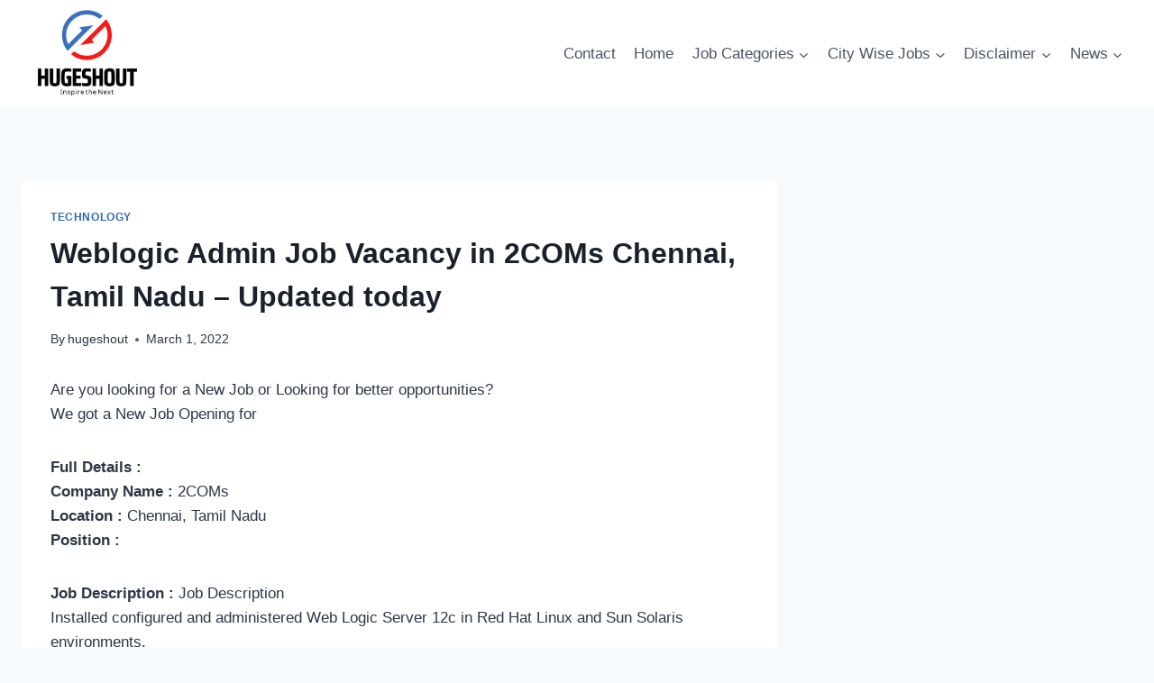

--- FILE ---
content_type: text/html; charset=utf-8
request_url: https://www.google.com/recaptcha/api2/aframe
body_size: 267
content:
<!DOCTYPE HTML><html><head><meta http-equiv="content-type" content="text/html; charset=UTF-8"></head><body><script nonce="4pLbZgnjzL9HnPomSWmH3w">/** Anti-fraud and anti-abuse applications only. See google.com/recaptcha */ try{var clients={'sodar':'https://pagead2.googlesyndication.com/pagead/sodar?'};window.addEventListener("message",function(a){try{if(a.source===window.parent){var b=JSON.parse(a.data);var c=clients[b['id']];if(c){var d=document.createElement('img');d.src=c+b['params']+'&rc='+(localStorage.getItem("rc::a")?sessionStorage.getItem("rc::b"):"");window.document.body.appendChild(d);sessionStorage.setItem("rc::e",parseInt(sessionStorage.getItem("rc::e")||0)+1);localStorage.setItem("rc::h",'1768968501301');}}}catch(b){}});window.parent.postMessage("_grecaptcha_ready", "*");}catch(b){}</script></body></html>